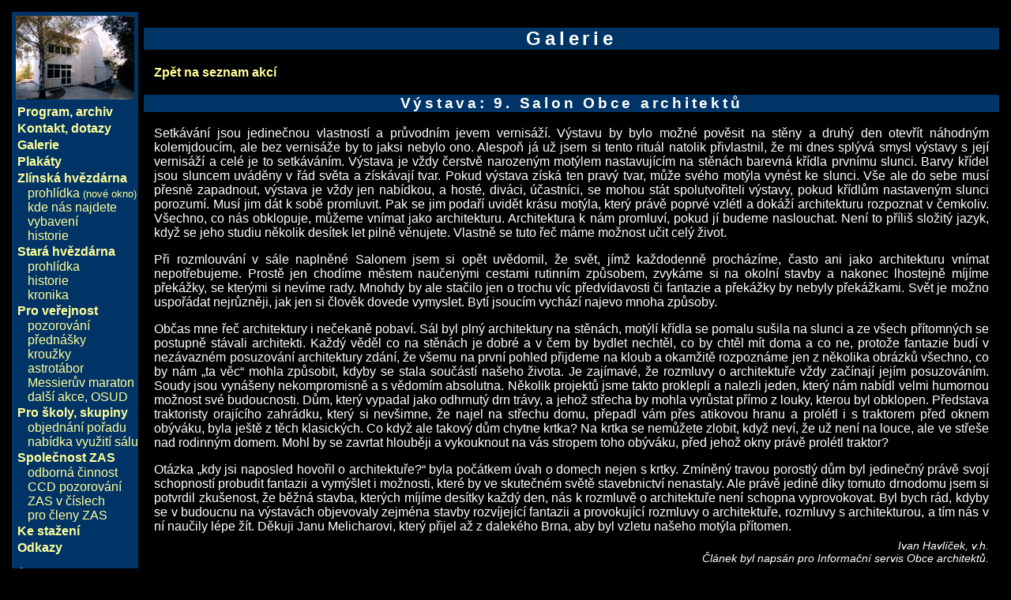

--- FILE ---
content_type: text/html; charset=windows-1250
request_url: https://www.zas.cz/galerie.php?page=22&jmeno=salon07-&pocet=46
body_size: 5678
content:




 <!DOCTYPE HTML PUBLIC "-//W3C//DTD HTML 4.01 Transitional//EN"
           "http://www.w3.org/TR/html4/loose.dtd">
<html>
<head>
	<title>ZAS - Galerie</title>
  <link href="css/lightbox.min.css" rel="stylesheet">
	<link rel="stylesheet" type="text/css" href="/zas.css">
	<meta http-equiv="Content-Type" content="text/html; charset=windows-1250">  
	<meta http-equiv="Content-Security-Policy" content="script-src 'self' 'unsafe-inline'">
        <meta name="referrer" content="same-origin">
	<meta name="description" CONTENT="Nová Hvězdárna Zlín byla otevřena v lednu 2004 a veřejnosti nabízí tyto služby: pozorovaní oblohy dalekohledy, pravidelné přednášky na nejen na astronomická témata, výstavy, pořady pro školy či jiné skupiny, astronomické kroužky, tábory, víkendové akce a další akce zejména pro děti a mládež. Prostory hvězdárny můžete využít i pro své aktivity.">
	<meta name="keywords" CONTENT="ZAS, Zlín, Zlin, astronomie, dalekohled, montáž, montaz, hvězdárna, hvezdarna, reflektor, refraktor, sluneční soustava, slunecni soustava, Zlínská astronomická společnost, Zlinska astronomicka spolecnost, Slunce, slunce, planeta, planety, kometa, komety, přednášky, prednasky, vesmír, vesmir, Měsíc, měsíc, mesic, galaxie, katalog, zorne pole, zorné pole, astrotábor, astrotabor, kroužek, krouzek, kroužky, krouzky, víkendovka, vikendovka, úkaz, ukaz, dataprojektor, tučňák, tucnak">
</head>

<body>

<div align="center">
<table cellspacing="7" cellpadding="0" border="0" width="100%">
<tr>
		<td class="title" width=160 valign="top">
		
		<!-- hlavní menu stránky -->
				<a href="/obrazky/hvezdarna1.jpg"><img src="/obrazky/hvezdarna1-nn.jpg" alt="Nová hvězdárna z jihovýchodu" width="150" height="106" hspace="5" vspace="5" border="0"></a>
		
<!--
<table cellspacing="5" cellpadding="0" border="1">
<tr>
	<td align="center" valign="middle"><font size="2"><b><a href="http://www.idnes.cz">náš mediální partner</a></b></font></td>
	<td><a href="http://www.idnes.cz"><img src="/obrazky/idnes.jpg" alt="Logo mediálního partnera - iDnes" width="82" height="61" border="0"></a></td>
</tr>
</table>
 -->
<!--
<table cellspacing="5" cellpadding="0" border="0">
<tr>
	<td align="center" valign="middle" colspan="2"><font size="-1"><strong><div align="center" >Astronomický snímek&nbsp;dne</div></strong></font></td>
</tr>
<tr>
	<td align="center" valign="middle"><a target="_blank" href="http://www.astro.cz/apod/"><img src="/apod_obrazek.jpg" alt="APOD" title="Astronomický snímek dne" border="0"></a></td>
        <td align="center" valign="middle"><font size="-2"><a target="_blank"
        title="Astronomický snímek dne" href="http://www.astro.cz/apod/"></a></font></td>
</tr>
<tr>
	<td align="right" valign="middle" colspan="2"><i><font size="-1"><a target="_blank" href="http://www.astro.cz/apod/calendar/">snímky dne v lednu</a></font></i></td>
</tr>
</table>
-->
<!--
<div><b>Snímek dne</b></div>
<div><div align="center">
<table border="0" cellspacing="10">
<tr>  <td valign="bottom" align="right">       </td><td valign="bottom" align="left">    
<a href="http://www.astro.cz/apod/calendar/"><img src="http://www.astro.cz/www.astro.cz//_data/plugin/astro_apod/img2/apod-cal.jpg" alt="APOD calendar" border="1"></a>  </td></tr><tr>  <td colspan="2" align="center">    <font size="-1"></font>  </td></tr></table>
</div></div>
 -->

<br>

        
		<b><a class=menu href="/index.php?full=1#program">Program</a>, <a href="/archiv.php">archiv</a></b><br>

		<a class=menu href="/kontakt.php"><b>Kontakt, dotazy</b></a><br>
		
		<a class=menu href="/galerie.php"><b>Galerie</b></a><!-- &ndash; <font size="-1"><i><b>nové</b></i></font> --><br>

		<a class=menu href="/plakaty.php"><b>Plakáty</b></a><!-- &ndash; <font size="-1"><i><b>nové</b></i></font> --><br>

		<a class=menu href="/hvezdarna-new.php"><b>Zlínská hvězdárna</b></a><br>
		<!-- <a class=podmenu href="prohlidka-new.php">prohlídka</a><br> -->
		<a class=podmenu href="/javascript:void(0)" onclick="window.open('/prohlidka-new.php','prohlidka','width=790, height=560, scrollbars=yes, resizable=yes')">prohlídka <font size="-1">(nové okno)</font></a><br>
		<a class=podmenu href="/kdejsme.php">kde nás najdete</a><br>
		<a class=podmenu href="/vybaveni.php">vybavení</a><br>
		<a class=podmenu href="/historie-new.php">historie</a><br>

		<a class=menu href="/hvezdarna-old.php"><b>Stará hvězdárna</b></a><br>
		<a class=podmenu href="/prohlidka-old.php">prohlídka</a><br>
		<a class=podmenu href="/historie-old.php">historie</a><br>
		<a class=podmenu href="/kronika1.php">kronika</a> <!-- &ndash; <font size="-1"><i><b>nové</b></i></font> --><br>
 
		<a class=menu href="/sluzby.php"><b>Pro veřejnost</b></a><br>
		<a class=podmenu href="/pozorovani.php">pozorování</a><br>
		<a class=podmenu href="/prednasky.php">přednášky</a><br>
		<!-- <a class=podmenu href="/galerie.php">galerie</a><br> -->
		<a class=podmenu href="/krouzky.php">kroužky</a><br>
		<a class=podmenu href="/astrotabor.php">astrotábor</a><br>
    <a class=podmenu href="/messier.php">Messierův maraton</a><br>
		<a class=podmenu href="/dalsiakce.php">další akce</a>, <a href="/osud/index.php">OSUD</a><br>
    <!--<a href="/osud/index.php" class="menu"><b>O5<font size="-1"> - zlínská noční hra</font></b></a><br>-->
    
		
		<a class=menu href="/sluzby.php#proskoly"><b>Pro školy, skupiny</b></a><br>
		<a class=podmenu href="/_porady.php">objednání pořadu</a><br>
		<!-- <a class=podmenu href="/osnovy.php">osnovy Astronomie</a><br> -->
		<a class=podmenu href="/prostory.php">nabídka využití sálu</a><br>

		<a class=menu href="/zas.php"><b>Společnost ZAS</b></a><br>
		<!-- <a class=podmenu href="/kdojsme.php">kdo jsme</a><br> -->
		<a class=podmenu href="/cinnost.php">odborná činnost</a><br>
		<a class=podmenu href="/ccd/">CCD pozorování</a><br>
<!-- 		<a class=podmenu href="/seznam.php">seznam členů</a><br> -->
		<a class=podmenu href="/zasvcislech.php">ZAS v číslech</a><br>
		<a class=podmenu href="/procleny.php">pro členy ZAS</a><br>

		<a class=menu href="/download.php"><b>Ke stažení</b></a><br>
		
		<a class=menu href="/odkazy.php"><b>Odkazy</b></a>

<!--		
		<a class=menu href="/pristupy.php"><b>Přehled přístupů</b></a>&nbsp;
		-->
<p>

		<div style="margin-left: 8px; font-size: 70%;">
		<p style="text-align: left; margin: 0; padding: 0; margin-top: 12px;">Činnost ZAS podporuje Petr Stuchlík.</p>
		</div>
   
  <div style="margin-left: 8px; font-size: 80%; margin-top: 1rem; margin-right: 0.3rem;">
	  <a href="https://www.facebook.com/HvezdarnaZlin" target="_blank">
       <img alt="fb" src="images/fb-bl.png" style="margin-right: 3px; border: none; float: left;">
    Sledujte nás také na síti Facebook</a>	
  </div>
		
		
<!-- Na vrcholu -->
<!-- <IMG SRC="http://www.navrcholu.cz/cgi-bin/4web/nvhit.pl?id=00006372" WIDTH=1 HEIGHT=1 BORDER="0"> -->
<!-- Na vrcholu - konec -->


	
	<!-- anketa -->
	<!-- 
	<br>
	<table border="0" cellpadding="20"><tr><td>
	<div align="left"><h3>Anketa</h3></div>
	<font size="-1">V které dny byste nejraději chodili na přednášky?</font>

	<div align="center">
	<table border="0" cellpadding="10"><tr><td>
	<form action="index.php" method="post">
		<input type="checkbox" name="answer" value="1">&nbsp;pondělí<br>
		<input type="checkbox" name="answer" value="3">&nbsp;středa<br>
		<input type="checkbox" name="answer" value="5">&nbsp;pátek<br>
		<input type="checkbox" name="answer" value="6">&nbsp;sobota<br>
	</td></tr></table>
	</div>
		<input type="submit" name="anketa" value="potvrdit">
	</form>
	</td></tr></table>
	 -->
	 
	</td>
	
    <td valign="top" width="100%">
	
		<table border="0" width="100%" cellspacing="0" cellpadding="0">
		<tr valign="top"><td>


 


<h2>Galerie</h2>

<!-- ZDE ZAČÍNÁ TEXT STRÁNKY -->

<p><b><a href="galerie.php">Zpět na seznam akcí</a></b></p>
<h3>Výstava: 9. Salon Obce architektů</h3>

<p>Setkávání jsou jedinečnou vlastností a průvodním jevem vernisáží. Výstavu by bylo možné pověsit na stěny a druhý den otevřít náhodným kolemjdoucím, ale bez vernisáže by to jaksi nebylo ono. Alespoň já už jsem si tento rituál natolik přivlastnil, že mi dnes splývá smysl výstavy s její vernisáží a celé je to setkáváním. Výstava je vždy čerstvě narozeným motýlem nastavujícím na stěnách barevná křídla prvnímu slunci. Barvy křídel jsou sluncem uváděny v řád světa a získávají tvar. Pokud výstava získá ten pravý tvar, může svého motýla vynést ke slunci. Vše ale do sebe musí přesně zapadnout, výstava je vždy jen nabídkou, a hosté, diváci, účastníci, se mohou stát spolutvořiteli výstavy, pokud křídlům nastaveným slunci porozumí. Musí jim dát k sobě promluvit. Pak se jim podaří uvidět krásu motýla, který právě poprvé vzlétl a dokáží architekturu rozpoznat v čemkoliv. Všechno, co nás obklopuje, můžeme vnímat jako architekturu. Architektura k nám promluví, pokud jí budeme naslouchat. Není to příliš složitý jazyk, když se jeho studiu několik desítek let pilně věnujete. Vlastně se tuto řeč máme možnost učit celý život. </p>

<p>Při rozmlouvání v sále naplněné Salonem jsem si opět uvědomil, že svět, jímž každodenně procházíme, často ani jako architekturu vnímat nepotřebujeme. Prostě jen chodíme městem naučenými cestami rutinním způsobem, zvykáme si na okolní stavby a nakonec lhostejně míjíme překážky, se kterými si nevíme rady. Mnohdy by ale stačilo jen o trochu víc předvídavosti či fantazie a překážky by nebyly překážkami. Svět je možno uspořádat nejrůzněji, jak jen si člověk dovede vymyslet. Bytí jsoucím vychází najevo mnoha způsoby. </p>

<p>Občas mne řeč architektury i nečekaně pobaví. Sál byl plný architektury na stěnách, motýlí křídla se pomalu sušila na slunci a ze všech přítomných se postupně stávali architekti. Každý věděl co na stěnách je dobré a v čem by bydlet nechtěl, co by chtěl mít doma a co ne, protože fantazie budí v nezávazném posuzování architektury zdání, že všemu na první pohled přijdeme na kloub a okamžitě rozpoznáme jen z několika obrázků všechno, co by nám „ta věc“ mohla způsobit, kdyby se stala součástí našeho života. Je zajímavé, že rozmluvy o architektuře vždy začínají jejím posuzováním. Soudy jsou vynášeny nekompromisně a s vědomím absolutna. Několik projektů jsme takto proklepli a nalezli jeden, který nám nabídl velmi humornou možnost své budoucnosti. Dům, který vypadal jako odhrnutý drn trávy, a jehož střecha by mohla vyrůstat přímo z louky, kterou byl obklopen. Představa traktoristy orajícího zahrádku, který si nevšimne, že najel na střechu domu, přepadl vám přes atikovou hranu a prolétl i s traktorem před oknem obýváku, byla ještě z těch klasických. Co když ale takový dům chytne krtka? Na krtka se nemůžete zlobit, když neví, že už není na louce, ale ve střeše nad rodinným domem. Mohl by se zavrtat hlouběji a vykouknout na vás stropem toho obýváku, před jehož okny právě prolétl traktor? </p>

<p>Otázka „kdy jsi naposled hovořil o architektuře?“ byla počátkem úvah o domech nejen s krtky. Zmíněný travou porostlý dům byl jedinečný právě svojí schopností probudit fantazii a vymýšlet i možnosti, které by ve skutečném světě stavebnictví nenastaly. Ale právě jedině díky tomuto drnodomu jsem si potvrdil zkušenost, že běžná stavba, kterých míjíme desítky každý den, nás k rozmluvě o architektuře není schopna vyprovokovat. Byl bych rád, kdyby se v budoucnu na výstavách objevovaly zejména stavby rozvíjející fantazii a provokující rozmluvy o architektuře, rozmluvy s architekturou, a tím nás v ní naučily lépe žít. Děkuji Janu Melicharovi, který přijel až z dalekého Brna, aby byl vzletu našeho motýla přítomen. </p>

<p class="autor">Ivan Havlíček, v.h.<br>
Článek byl napsán pro Informační servis Obce architektů.</p>
<p>
<center>
<table border="0" cellspacing="0" cellpadding="15">
<tr align="center">
<td><a data-lightbox="galerie" href="vystavy/fotky/salon07-1.jpg"><img src="vystavy/fotky/salon07-1n.jpg" border="0"></a></td><td><a data-lightbox="galerie" href="vystavy/fotky/salon07-2.jpg"><img src="vystavy/fotky/salon07-2n.jpg" border="0"></a></td><td><a data-lightbox="galerie" href="vystavy/fotky/salon07-3.jpg"><img src="vystavy/fotky/salon07-3n.jpg" border="0"></a></td><td><a data-lightbox="galerie" href="vystavy/fotky/salon07-4.jpg"><img src="vystavy/fotky/salon07-4n.jpg" border="0"></a></td></tr><tr align="center"><td><a data-lightbox="galerie" href="vystavy/fotky/salon07-5.jpg"><img src="vystavy/fotky/salon07-5n.jpg" border="0"></a></td><td><a data-lightbox="galerie" href="vystavy/fotky/salon07-6.jpg"><img src="vystavy/fotky/salon07-6n.jpg" border="0"></a></td><td><a data-lightbox="galerie" href="vystavy/fotky/salon07-7.jpg"><img src="vystavy/fotky/salon07-7n.jpg" border="0"></a></td><td><a data-lightbox="galerie" href="vystavy/fotky/salon07-8.jpg"><img src="vystavy/fotky/salon07-8n.jpg" border="0"></a></td></tr><tr align="center"><td><a data-lightbox="galerie" href="vystavy/fotky/salon07-9.jpg"><img src="vystavy/fotky/salon07-9n.jpg" border="0"></a></td><td><a data-lightbox="galerie" href="vystavy/fotky/salon07-10.jpg"><img src="vystavy/fotky/salon07-10n.jpg" border="0"></a></td><td><a data-lightbox="galerie" href="vystavy/fotky/salon07-11.jpg"><img src="vystavy/fotky/salon07-11n.jpg" border="0"></a></td><td><a data-lightbox="galerie" href="vystavy/fotky/salon07-12.jpg"><img src="vystavy/fotky/salon07-12n.jpg" border="0"></a></td></tr><tr align="center"><td><a data-lightbox="galerie" href="vystavy/fotky/salon07-13.jpg"><img src="vystavy/fotky/salon07-13n.jpg" border="0"></a></td><td><a data-lightbox="galerie" href="vystavy/fotky/salon07-14.jpg"><img src="vystavy/fotky/salon07-14n.jpg" border="0"></a></td><td><a data-lightbox="galerie" href="vystavy/fotky/salon07-15.jpg"><img src="vystavy/fotky/salon07-15n.jpg" border="0"></a></td><td><a data-lightbox="galerie" href="vystavy/fotky/salon07-16.jpg"><img src="vystavy/fotky/salon07-16n.jpg" border="0"></a></td></tr><tr align="center"><td><a data-lightbox="galerie" href="vystavy/fotky/salon07-17.jpg"><img src="vystavy/fotky/salon07-17n.jpg" border="0"></a></td><td><a data-lightbox="galerie" href="vystavy/fotky/salon07-18.jpg"><img src="vystavy/fotky/salon07-18n.jpg" border="0"></a></td><td><a data-lightbox="galerie" href="vystavy/fotky/salon07-19.jpg"><img src="vystavy/fotky/salon07-19n.jpg" border="0"></a></td><td><a data-lightbox="galerie" href="vystavy/fotky/salon07-20.jpg"><img src="vystavy/fotky/salon07-20n.jpg" border="0"></a></td></tr><tr align="center"><td><a data-lightbox="galerie" href="vystavy/fotky/salon07-21.jpg"><img src="vystavy/fotky/salon07-21n.jpg" border="0"></a></td><td><a data-lightbox="galerie" href="vystavy/fotky/salon07-22.jpg"><img src="vystavy/fotky/salon07-22n.jpg" border="0"></a></td><td><a data-lightbox="galerie" href="vystavy/fotky/salon07-23.jpg"><img src="vystavy/fotky/salon07-23n.jpg" border="0"></a></td><td><a data-lightbox="galerie" href="vystavy/fotky/salon07-24.jpg"><img src="vystavy/fotky/salon07-24n.jpg" border="0"></a></td></tr><tr align="center"><td><a data-lightbox="galerie" href="vystavy/fotky/salon07-25.jpg"><img src="vystavy/fotky/salon07-25n.jpg" border="0"></a></td><td><a data-lightbox="galerie" href="vystavy/fotky/salon07-26.jpg"><img src="vystavy/fotky/salon07-26n.jpg" border="0"></a></td><td><a data-lightbox="galerie" href="vystavy/fotky/salon07-27.jpg"><img src="vystavy/fotky/salon07-27n.jpg" border="0"></a></td><td><a data-lightbox="galerie" href="vystavy/fotky/salon07-28.jpg"><img src="vystavy/fotky/salon07-28n.jpg" border="0"></a></td></tr><tr align="center"><td><a data-lightbox="galerie" href="vystavy/fotky/salon07-29.jpg"><img src="vystavy/fotky/salon07-29n.jpg" border="0"></a></td><td><a data-lightbox="galerie" href="vystavy/fotky/salon07-30.jpg"><img src="vystavy/fotky/salon07-30n.jpg" border="0"></a></td><td><a data-lightbox="galerie" href="vystavy/fotky/salon07-31.jpg"><img src="vystavy/fotky/salon07-31n.jpg" border="0"></a></td><td><a data-lightbox="galerie" href="vystavy/fotky/salon07-32.jpg"><img src="vystavy/fotky/salon07-32n.jpg" border="0"></a></td></tr><tr align="center"><td><a data-lightbox="galerie" href="vystavy/fotky/salon07-33.jpg"><img src="vystavy/fotky/salon07-33n.jpg" border="0"></a></td><td><a data-lightbox="galerie" href="vystavy/fotky/salon07-34.jpg"><img src="vystavy/fotky/salon07-34n.jpg" border="0"></a></td><td><a data-lightbox="galerie" href="vystavy/fotky/salon07-35.jpg"><img src="vystavy/fotky/salon07-35n.jpg" border="0"></a></td><td><a data-lightbox="galerie" href="vystavy/fotky/salon07-36.jpg"><img src="vystavy/fotky/salon07-36n.jpg" border="0"></a></td></tr><tr align="center"><td><a data-lightbox="galerie" href="vystavy/fotky/salon07-37.jpg"><img src="vystavy/fotky/salon07-37n.jpg" border="0"></a></td><td><a data-lightbox="galerie" href="vystavy/fotky/salon07-38.jpg"><img src="vystavy/fotky/salon07-38n.jpg" border="0"></a></td><td><a data-lightbox="galerie" href="vystavy/fotky/salon07-39.jpg"><img src="vystavy/fotky/salon07-39n.jpg" border="0"></a></td><td><a data-lightbox="galerie" href="vystavy/fotky/salon07-40.jpg"><img src="vystavy/fotky/salon07-40n.jpg" border="0"></a></td></tr><tr align="center"><td><a data-lightbox="galerie" href="vystavy/fotky/salon07-41.jpg"><img src="vystavy/fotky/salon07-41n.jpg" border="0"></a></td><td><a data-lightbox="galerie" href="vystavy/fotky/salon07-42.jpg"><img src="vystavy/fotky/salon07-42n.jpg" border="0"></a></td><td><a data-lightbox="galerie" href="vystavy/fotky/salon07-43.jpg"><img src="vystavy/fotky/salon07-43n.jpg" border="0"></a></td><td><a data-lightbox="galerie" href="vystavy/fotky/salon07-44.jpg"><img src="vystavy/fotky/salon07-44n.jpg" border="0"></a></td></tr><tr align="center"><td><a data-lightbox="galerie" href="vystavy/fotky/salon07-45.jpg"><img src="vystavy/fotky/salon07-45n.jpg" border="0"></a></td><td><a data-lightbox="galerie" href="vystavy/fotky/salon07-46.jpg"><img src="vystavy/fotky/salon07-46n.jpg" border="0"></a></td></tr>
</table>
</center>
</p>

<!-- ZDE KONČÍ TEXT STRÁNKY -->

		</td>
		</tr>
		
		<tr>
		<td>
		&nbsp;
		</td>
		</tr>
		</table>

	</td>
</tr>

<tr>
    <td colspan="2" width="100%" class="title">
		<table width="100%" border="0">
		<tr>
			<td><font size="-1">Dnes je pátek 23.1.2026, 19.55 (23. den v roce)<!-- ; juliánské datum: julianske datum nezname--></font></td>
       			<!-- <td width="172" align="left"></td> -->
       			<td align="right"><b><font size="-1">kontakt: <a href="mailto:zas@zas.cz">zas@zas.cz</a>, <a href="mailto: sokola.petr@gmail.com">webmaster</a></font></b></td>
		</tr>
		</table>

		
	</td>
</tr>
</table>
</div>


<script src="js/lightbox-plus-jquery.min.js"></script>
<script>
    lightbox.option({
      'resizeDuration': 400,
      'fadeDuration': 400,
      'albumLabel': 'Obrázek %1 z %2',
      
    })
</script>
</body>
</html>



--- FILE ---
content_type: text/css
request_url: https://www.zas.cz/zas.css
body_size: 946
content:
body { background-color: #000000; color: #FFFFFF; font-family: arial,sans-serif,helvetica; font-style: normal; font-weight: normal; font-size: 100%; }
h1, h2 { background-color: #003366; letter-spacing: 0.2em; text-align: center; }
h3 { background-color: #003366; letter-spacing: 0.2em; text-align: center; margin-top: 15 pt; }
h4 { background-color: #003366; letter-spacing: 0.2em; margin-left: 10pt; margin-right: 10pt; text-align: center; }
h5, h6 { background-color: #003366; letter-spacing: 0.2em; margin-left: 10pt; margin-right: 10pt; }

a:link {color: #FFFF99; text-decoration: none; }
a:visited {color: #FFFF99; text-decoration: none; }

a:active { color: #FFFF99; text-decoration: underline; }
a:hover {color: #FFFF99; text-decoration: underline; }

a.menu { margin-left: 5pt; line-height: 135%; }
a.podmenu { margin-left: 15pt; }

li { margin-top: 3 pt; text-align: justify; margin-right: 10pt; }

p { margin-left: 10pt; margin-right: 10pt; text-align: justify; }
p.left { margin-left: 10pt; margin-right: 50pt; text-align: left; }
p.right { margin-left: 50pt; margin-right: 10pt; text-align: right; }
p.autor { margin-top: -7pt; text-align: right; font-style: italic; font-size: 90%; }
p.foto { text-align: left; font-size: 75%;  font-weight: bold; }
p.popis { margin-left: 0pt; margin-right: 0pt; margin-top: 0pt; text-align: center; font-weight: bold; font-size: 80%; }
p.odkaz { margin-left: 30pt; text-indent: -20 pt; }
p.table { margin-top: 0pt; margin-bottom: 10pt; }

div.autor { margin-left: 10pt; margin-right: 10pt; }

table.program { font-size: 75%; }
tr.program { background-color: #003366; font-size: 115%; }
tr.even { background-color: #003300; }
tr.odd { background-color: #663300; }
tr.hidden { background-color: #333333; }
tr.title { background-color: #003366; }
h3.obloha 
  {
  margin-top:1em;
  }

td.even { background-color: #003300; }
td.odd { background-color: #663300; }
td.hidden { background-color: #333333; }
td.title { background-color: #003366; }

font.light { color: #FFFFCC; }

hr.tyden { color: #999999; }

div.dataakce { letter-spacing: 0em; }
form.bezmezeryVYPNUTO { margin-bottom: 0pt; }

.obrazek_vlevo 
  {
  margin:0.2em;
  margin-left:10pt;
  margin-right:1em;
  float:left;
  border:1px solid #333333;
  }

.obrazek_vpravo 
  {
  margin:0.2em;
  margin-right:10pt;
  margin-left:1em;
  float:right;
  border:1px solid #333333;
  }

form .radkovy
  {
  margin-right: 2em;
  }
  
table.clenove td.castka_kladna
  {
  background-color: #205020;
  padding-top: 4px;
  padding-bottom: 4px;
  }
  
table.clenove td.castka_zaporna
  {
  background-color: #802020;
  padding-top: 4px;
  padding-bottom: 4px;
  }
  
table.clenove 
  {
  margin-left: 1em;
  border-collapse: collapse;
  }
  
table.clenove td, table.clenove th
  {
  text-align: left;
  font-size: 0.8em;
  border: 1px solid #CCCCCC;
  padding-top: 0.1em;
  padding-bottom: 0.1em;
  padding-left: 0.5em;
  padding-right: 0.5em;
  vertical-align: top;
  color: white;
  }

table.clenove th
  {
  border: 1px solid #666666;
  }
  
input.spec
{
	font-family: Arial;
	font-size: 11px;
	border: 1px solid #dcdcdc;
	color: #000000;
}

div.program-fotky img
  {
  border: 2px solid #FFFF99;
  }

div.program-fotky a 
  {
  border: 0;
  }